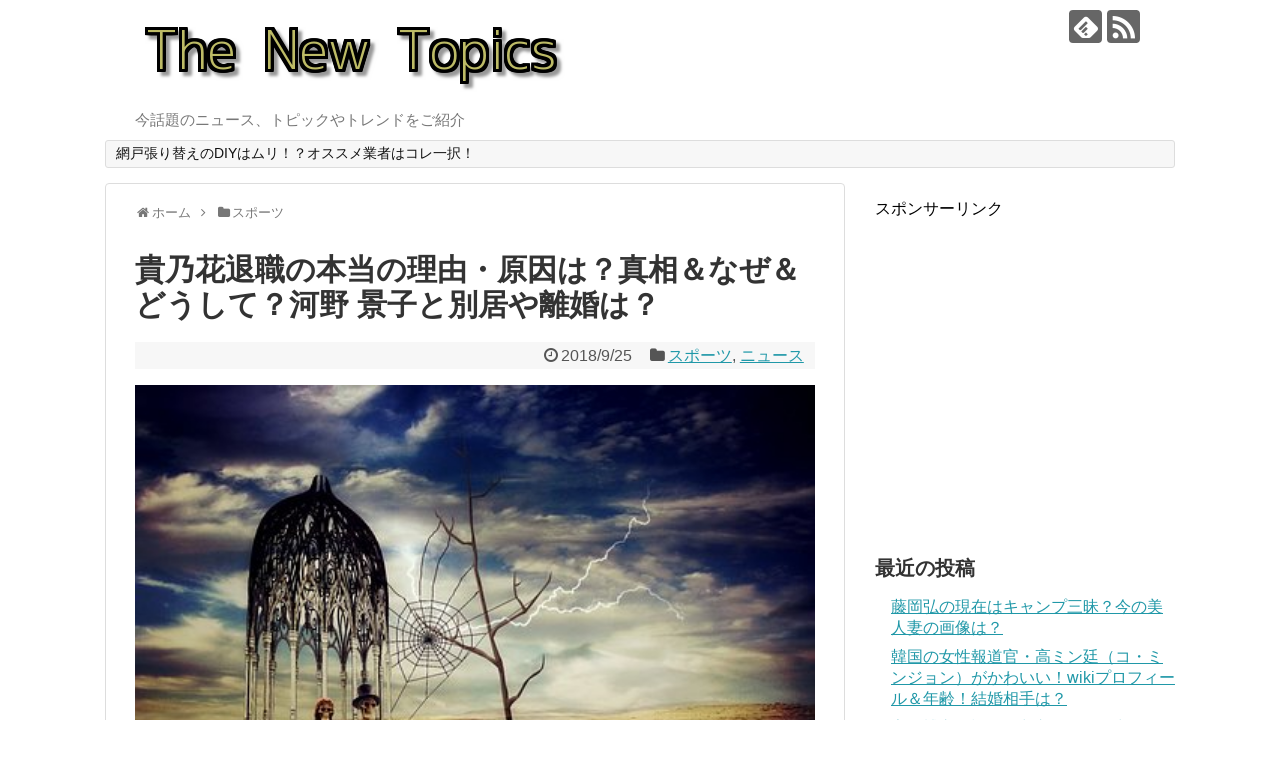

--- FILE ---
content_type: text/html; charset=UTF-8
request_url: https://new-topics.xyz/2018/09/25/takanohana-kouno/
body_size: 19006
content:
<!DOCTYPE html>
<html lang="ja"
	prefix="og: https://ogp.me/ns#" >
<head>
<meta name="google-site-verification" content="content="1_jpYm1R0zlaAudb9W5ithD0pAqU6DhubXpHpA9Hl60" />
<meta charset="UTF-8">
  <meta name="viewport" content="width=1280, maximum-scale=1, user-scalable=yes">
<link rel="alternate" type="application/rss+xml" title="The New Topics RSS Feed" href="https://new-topics.xyz/feed/" />
<link rel="pingback" href="https://new-topics.xyz/xmlrpc.php" />
<meta name="description" content="衝撃が走ったのが、今回の事案・・・。貴乃花親方が相撲協会を退職！！のニュース。貴乃花退職の本当の理由・原因は？なぜ＆どうして？なのか、河野 景子さんと別居や離婚などがあるかを取り上げます。▼関連記事▼貴乃花退職の本当の理由・原因は？なぜ＆ど" />
<meta name="keywords" content="スポーツ,ニュース" />
<!-- OGP -->
<meta property="og:type" content="article">
<meta property="og:description" content="衝撃が走ったのが、今回の事案・・・。貴乃花親方が相撲協会を退職！！のニュース。貴乃花退職の本当の理由・原因は？なぜ＆どうして？なのか、河野 景子さんと別居や離婚などがあるかを取り上げます。▼関連記事▼貴乃花退職の本当の理由・原因は？なぜ＆ど">
<meta property="og:title" content="貴乃花退職の本当の理由・原因は？真相＆なぜ＆どうして？河野 景子と別居や離婚は？">
<meta property="og:url" content="https://new-topics.xyz/2018/09/25/takanohana-kouno/">
<meta property="og:image" content="https://new-topics.xyz/wp-content/uploads/2018/09/bride-and-groom-2698249__340.jpg">
<meta property="og:site_name" content="The New Topics">
<meta property="og:locale" content="ja_JP">
<!-- /OGP -->
<!-- Twitter Card -->
<meta name="twitter:card" content="summary">
<meta name="twitter:description" content="衝撃が走ったのが、今回の事案・・・。貴乃花親方が相撲協会を退職！！のニュース。貴乃花退職の本当の理由・原因は？なぜ＆どうして？なのか、河野 景子さんと別居や離婚などがあるかを取り上げます。▼関連記事▼貴乃花退職の本当の理由・原因は？なぜ＆ど">
<meta name="twitter:title" content="貴乃花退職の本当の理由・原因は？真相＆なぜ＆どうして？河野 景子と別居や離婚は？">
<meta name="twitter:url" content="https://new-topics.xyz/2018/09/25/takanohana-kouno/">
<meta name="twitter:image" content="https://new-topics.xyz/wp-content/uploads/2018/09/bride-and-groom-2698249__340.jpg">
<meta name="twitter:domain" content="new-topics.xyz">
<!-- /Twitter Card -->


<style type="text/css">
<!--
a:hover {
position: relative;
top: 2px;
left: 2px;
text-decoration: none;
} 
-->
</style><title>貴乃花退職の本当の理由・原因は？真相＆なぜ＆どうして？河野 景子と別居や離婚は？ | The New Topics</title>

		<!-- All in One SEO 4.1.3.4 -->
		<link rel="canonical" href="https://new-topics.xyz/2018/09/25/takanohana-kouno/" />
		<meta property="og:site_name" content="The New Topics | 今話題のニュース、トピックやトレンドをご紹介" />
		<meta property="og:type" content="article" />
		<meta property="og:title" content="貴乃花退職の本当の理由・原因は？真相＆なぜ＆どうして？河野 景子と別居や離婚は？ | The New Topics" />
		<meta property="og:url" content="https://new-topics.xyz/2018/09/25/takanohana-kouno/" />
		<meta property="article:published_time" content="2018-09-25T05:40:33Z" />
		<meta property="article:modified_time" content="2018-09-25T07:54:06Z" />
		<meta name="twitter:card" content="summary" />
		<meta name="twitter:domain" content="new-topics.xyz" />
		<meta name="twitter:title" content="貴乃花退職の本当の理由・原因は？真相＆なぜ＆どうして？河野 景子と別居や離婚は？ | The New Topics" />
		<meta name="google" content="nositelinkssearchbox" />
		<script type="application/ld+json" class="aioseo-schema">
			{"@context":"https:\/\/schema.org","@graph":[{"@type":"WebSite","@id":"https:\/\/new-topics.xyz\/#website","url":"https:\/\/new-topics.xyz\/","name":"The New Topics","description":"\u4eca\u8a71\u984c\u306e\u30cb\u30e5\u30fc\u30b9\u3001\u30c8\u30d4\u30c3\u30af\u3084\u30c8\u30ec\u30f3\u30c9\u3092\u3054\u7d39\u4ecb","publisher":{"@id":"https:\/\/new-topics.xyz\/#organization"}},{"@type":"Organization","@id":"https:\/\/new-topics.xyz\/#organization","name":"The New Topics","url":"https:\/\/new-topics.xyz\/"},{"@type":"BreadcrumbList","@id":"https:\/\/new-topics.xyz\/2018\/09\/25\/takanohana-kouno\/#breadcrumblist","itemListElement":[{"@type":"ListItem","@id":"https:\/\/new-topics.xyz\/#listItem","position":"1","item":{"@type":"WebPage","@id":"https:\/\/new-topics.xyz\/","name":"\u30db\u30fc\u30e0","description":"\u4eca\u8a71\u984c\u306e\u30cb\u30e5\u30fc\u30b9\u3001\u30c8\u30d4\u30c3\u30af\u3084\u30c8\u30ec\u30f3\u30c9\u3092\u3054\u7d39\u4ecb","url":"https:\/\/new-topics.xyz\/"},"nextItem":"https:\/\/new-topics.xyz\/2018\/#listItem"},{"@type":"ListItem","@id":"https:\/\/new-topics.xyz\/2018\/#listItem","position":"2","item":{"@type":"WebPage","@id":"https:\/\/new-topics.xyz\/2018\/","name":"2018","url":"https:\/\/new-topics.xyz\/2018\/"},"nextItem":"https:\/\/new-topics.xyz\/2018\/09\/#listItem","previousItem":"https:\/\/new-topics.xyz\/#listItem"},{"@type":"ListItem","@id":"https:\/\/new-topics.xyz\/2018\/09\/#listItem","position":"3","item":{"@type":"WebPage","@id":"https:\/\/new-topics.xyz\/2018\/09\/","name":"September","url":"https:\/\/new-topics.xyz\/2018\/09\/"},"nextItem":"https:\/\/new-topics.xyz\/2018\/09\/25\/#listItem","previousItem":"https:\/\/new-topics.xyz\/2018\/#listItem"},{"@type":"ListItem","@id":"https:\/\/new-topics.xyz\/2018\/09\/25\/#listItem","position":"4","item":{"@type":"WebPage","@id":"https:\/\/new-topics.xyz\/2018\/09\/25\/","name":"25","url":"https:\/\/new-topics.xyz\/2018\/09\/25\/"},"nextItem":"https:\/\/new-topics.xyz\/2018\/09\/25\/takanohana-kouno\/#listItem","previousItem":"https:\/\/new-topics.xyz\/2018\/09\/#listItem"},{"@type":"ListItem","@id":"https:\/\/new-topics.xyz\/2018\/09\/25\/takanohana-kouno\/#listItem","position":"5","item":{"@type":"WebPage","@id":"https:\/\/new-topics.xyz\/2018\/09\/25\/takanohana-kouno\/","name":"\u8cb4\u4e43\u82b1\u9000\u8077\u306e\u672c\u5f53\u306e\u7406\u7531\u30fb\u539f\u56e0\u306f\uff1f\u771f\u76f8\uff06\u306a\u305c\uff06\u3069\u3046\u3057\u3066\uff1f\u6cb3\u91ce \u666f\u5b50\u3068\u5225\u5c45\u3084\u96e2\u5a5a\u306f\uff1f","url":"https:\/\/new-topics.xyz\/2018\/09\/25\/takanohana-kouno\/"},"previousItem":"https:\/\/new-topics.xyz\/2018\/09\/25\/#listItem"}]},{"@type":"Person","@id":"https:\/\/new-topics.xyz\/author\/dany777\/#author","url":"https:\/\/new-topics.xyz\/author\/dany777\/","name":"dany777","image":{"@type":"ImageObject","@id":"https:\/\/new-topics.xyz\/2018\/09\/25\/takanohana-kouno\/#authorImage","url":"https:\/\/secure.gravatar.com\/avatar\/d6a71181d2729bf081aeb13980336d2a?s=96&d=mm&r=g","width":"96","height":"96","caption":"dany777"}},{"@type":"WebPage","@id":"https:\/\/new-topics.xyz\/2018\/09\/25\/takanohana-kouno\/#webpage","url":"https:\/\/new-topics.xyz\/2018\/09\/25\/takanohana-kouno\/","name":"\u8cb4\u4e43\u82b1\u9000\u8077\u306e\u672c\u5f53\u306e\u7406\u7531\u30fb\u539f\u56e0\u306f\uff1f\u771f\u76f8\uff06\u306a\u305c\uff06\u3069\u3046\u3057\u3066\uff1f\u6cb3\u91ce \u666f\u5b50\u3068\u5225\u5c45\u3084\u96e2\u5a5a\u306f\uff1f | The New Topics","inLanguage":"ja","isPartOf":{"@id":"https:\/\/new-topics.xyz\/#website"},"breadcrumb":{"@id":"https:\/\/new-topics.xyz\/2018\/09\/25\/takanohana-kouno\/#breadcrumblist"},"author":"https:\/\/new-topics.xyz\/author\/dany777\/#author","creator":"https:\/\/new-topics.xyz\/author\/dany777\/#author","image":{"@type":"ImageObject","@id":"https:\/\/new-topics.xyz\/#mainImage","url":"https:\/\/new-topics.xyz\/wp-content\/uploads\/2018\/09\/bride-and-groom-2698249__340.jpg","width":"453","height":"340"},"primaryImageOfPage":{"@id":"https:\/\/new-topics.xyz\/2018\/09\/25\/takanohana-kouno\/#mainImage"},"datePublished":"2018-09-25T05:40:33+00:00","dateModified":"2018-09-25T07:54:06+00:00"},{"@type":"Article","@id":"https:\/\/new-topics.xyz\/2018\/09\/25\/takanohana-kouno\/#article","name":"\u8cb4\u4e43\u82b1\u9000\u8077\u306e\u672c\u5f53\u306e\u7406\u7531\u30fb\u539f\u56e0\u306f\uff1f\u771f\u76f8\uff06\u306a\u305c\uff06\u3069\u3046\u3057\u3066\uff1f\u6cb3\u91ce \u666f\u5b50\u3068\u5225\u5c45\u3084\u96e2\u5a5a\u306f\uff1f | The New Topics","headline":"\u8cb4\u4e43\u82b1\u9000\u8077\u306e\u672c\u5f53\u306e\u7406\u7531\u30fb\u539f\u56e0\u306f\uff1f\u771f\u76f8\uff06\u306a\u305c\uff06\u3069\u3046\u3057\u3066\uff1f\u6cb3\u91ce \u666f\u5b50\u3068\u5225\u5c45\u3084\u96e2\u5a5a\u306f\uff1f","author":{"@id":"https:\/\/new-topics.xyz\/author\/dany777\/#author"},"publisher":{"@id":"https:\/\/new-topics.xyz\/#organization"},"datePublished":"2018-09-25T05:40:33+00:00","dateModified":"2018-09-25T07:54:06+00:00","articleSection":"\u30b9\u30dd\u30fc\u30c4, \u30cb\u30e5\u30fc\u30b9","mainEntityOfPage":{"@id":"https:\/\/new-topics.xyz\/2018\/09\/25\/takanohana-kouno\/#webpage"},"isPartOf":{"@id":"https:\/\/new-topics.xyz\/2018\/09\/25\/takanohana-kouno\/#webpage"},"image":{"@type":"ImageObject","@id":"https:\/\/new-topics.xyz\/#articleImage","url":"https:\/\/new-topics.xyz\/wp-content\/uploads\/2018\/09\/bride-and-groom-2698249__340.jpg","width":"453","height":"340"}}]}
		</script>
		<script type="text/javascript" >
			window.ga=window.ga||function(){(ga.q=ga.q||[]).push(arguments)};ga.l=+new Date;
			ga('create', "UA-51158222-8", 'auto');
			ga('send', 'pageview');
		</script>
		<script async src="https://www.google-analytics.com/analytics.js"></script>
		<!-- All in One SEO -->

<link rel='dns-prefetch' href='//s.w.org' />
<link rel="alternate" type="application/rss+xml" title="The New Topics &raquo; フィード" href="https://new-topics.xyz/feed/" />
<link rel="alternate" type="application/rss+xml" title="The New Topics &raquo; コメントフィード" href="https://new-topics.xyz/comments/feed/" />
<link rel="alternate" type="application/rss+xml" title="The New Topics &raquo; 貴乃花退職の本当の理由・原因は？真相＆なぜ＆どうして？河野 景子と別居や離婚は？ のコメントのフィード" href="https://new-topics.xyz/2018/09/25/takanohana-kouno/feed/" />
		<script type="text/javascript">
			window._wpemojiSettings = {"baseUrl":"https:\/\/s.w.org\/images\/core\/emoji\/12.0.0-1\/72x72\/","ext":".png","svgUrl":"https:\/\/s.w.org\/images\/core\/emoji\/12.0.0-1\/svg\/","svgExt":".svg","source":{"concatemoji":"https:\/\/new-topics.xyz\/wp-includes\/js\/wp-emoji-release.min.js?ver=5.2.21"}};
			!function(e,a,t){var n,r,o,i=a.createElement("canvas"),p=i.getContext&&i.getContext("2d");function s(e,t){var a=String.fromCharCode;p.clearRect(0,0,i.width,i.height),p.fillText(a.apply(this,e),0,0);e=i.toDataURL();return p.clearRect(0,0,i.width,i.height),p.fillText(a.apply(this,t),0,0),e===i.toDataURL()}function c(e){var t=a.createElement("script");t.src=e,t.defer=t.type="text/javascript",a.getElementsByTagName("head")[0].appendChild(t)}for(o=Array("flag","emoji"),t.supports={everything:!0,everythingExceptFlag:!0},r=0;r<o.length;r++)t.supports[o[r]]=function(e){if(!p||!p.fillText)return!1;switch(p.textBaseline="top",p.font="600 32px Arial",e){case"flag":return s([55356,56826,55356,56819],[55356,56826,8203,55356,56819])?!1:!s([55356,57332,56128,56423,56128,56418,56128,56421,56128,56430,56128,56423,56128,56447],[55356,57332,8203,56128,56423,8203,56128,56418,8203,56128,56421,8203,56128,56430,8203,56128,56423,8203,56128,56447]);case"emoji":return!s([55357,56424,55356,57342,8205,55358,56605,8205,55357,56424,55356,57340],[55357,56424,55356,57342,8203,55358,56605,8203,55357,56424,55356,57340])}return!1}(o[r]),t.supports.everything=t.supports.everything&&t.supports[o[r]],"flag"!==o[r]&&(t.supports.everythingExceptFlag=t.supports.everythingExceptFlag&&t.supports[o[r]]);t.supports.everythingExceptFlag=t.supports.everythingExceptFlag&&!t.supports.flag,t.DOMReady=!1,t.readyCallback=function(){t.DOMReady=!0},t.supports.everything||(n=function(){t.readyCallback()},a.addEventListener?(a.addEventListener("DOMContentLoaded",n,!1),e.addEventListener("load",n,!1)):(e.attachEvent("onload",n),a.attachEvent("onreadystatechange",function(){"complete"===a.readyState&&t.readyCallback()})),(n=t.source||{}).concatemoji?c(n.concatemoji):n.wpemoji&&n.twemoji&&(c(n.twemoji),c(n.wpemoji)))}(window,document,window._wpemojiSettings);
		</script>
		<!-- new-topics.xyz is managing ads with Advanced Ads --><script id="topic-ready">
			window.advanced_ads_ready=function(e,a){a=a||"complete";var d=function(e){return"interactive"===a?"loading"!==e:"complete"===e};d(document.readyState)?e():document.addEventListener("readystatechange",(function(a){d(a.target.readyState)&&e()}),{once:"interactive"===a})},window.advanced_ads_ready_queue=window.advanced_ads_ready_queue||[];		</script>
		<style type="text/css">
img.wp-smiley,
img.emoji {
	display: inline !important;
	border: none !important;
	box-shadow: none !important;
	height: 1em !important;
	width: 1em !important;
	margin: 0 .07em !important;
	vertical-align: -0.1em !important;
	background: none !important;
	padding: 0 !important;
}
</style>
	<link rel='stylesheet' id='simplicity-style-css'  href='https://new-topics.xyz/wp-content/themes/simplicity2/style.css?ver=5.2.21&#038;fver=20200124091617' type='text/css' media='all' />
<link rel='stylesheet' id='responsive-style-css'  href='https://new-topics.xyz/wp-content/themes/simplicity2/css/responsive-pc.css?ver=5.2.21&#038;fver=20200124091617' type='text/css' media='all' />
<link rel='stylesheet' id='font-awesome-style-css'  href='https://new-topics.xyz/wp-content/themes/simplicity2/webfonts/css/font-awesome.min.css?ver=5.2.21&#038;fver=20200124091617' type='text/css' media='all' />
<link rel='stylesheet' id='icomoon-style-css'  href='https://new-topics.xyz/wp-content/themes/simplicity2/webfonts/icomoon/style.css?ver=5.2.21&#038;fver=20200124091617' type='text/css' media='all' />
<link rel='stylesheet' id='extension-style-css'  href='https://new-topics.xyz/wp-content/themes/simplicity2/css/extension.css?ver=5.2.21&#038;fver=20200124091617' type='text/css' media='all' />
<style id='extension-style-inline-css' type='text/css'>
.ad-space{text-align:center} .entry-thumb img,.related-entry-thumb img,.widget_new_entries ul li img,.widget_new_popular ul li img,.widget_popular_ranking ul li img,#prev-next img,.widget_new_entries .new-entrys-large .new-entry img{border-radius:10px}@media screen and (max-width:639px){.article br{display:block}}
</style>
<link rel='stylesheet' id='child-style-css'  href='https://new-topics.xyz/wp-content/themes/simplicity2-child/style.css?ver=5.2.21&#038;fver=20171030070744' type='text/css' media='all' />
<link rel='stylesheet' id='print-style-css'  href='https://new-topics.xyz/wp-content/themes/simplicity2/css/print.css?ver=5.2.21&#038;fver=20200124091617' type='text/css' media='print' />
<link rel='stylesheet' id='sns-twitter-type-style-css'  href='https://new-topics.xyz/wp-content/themes/simplicity2/css/sns-twitter-type.css?ver=5.2.21&#038;fver=20200124091617' type='text/css' media='all' />
<link rel='stylesheet' id='wp-block-library-css'  href='https://new-topics.xyz/wp-includes/css/dist/block-library/style.min.css?ver=5.2.21' type='text/css' media='all' />
<link rel='stylesheet' id='sccss_style-css'  href='https://new-topics.xyz/?sccss=1&#038;ver=5.2.21' type='text/css' media='all' />
<script type='text/javascript' src='https://new-topics.xyz/wp-includes/js/jquery/jquery.js?ver=1.12.4-wp'></script>
<script type='text/javascript' src='https://new-topics.xyz/wp-includes/js/jquery/jquery-migrate.min.js?ver=1.4.1'></script>
<link rel='shortlink' href='https://new-topics.xyz/?p=12250' />
<link rel="alternate" type="application/json+oembed" href="https://new-topics.xyz/wp-json/oembed/1.0/embed?url=https%3A%2F%2Fnew-topics.xyz%2F2018%2F09%2F25%2Ftakanohana-kouno%2F" />
<link rel="alternate" type="text/xml+oembed" href="https://new-topics.xyz/wp-json/oembed/1.0/embed?url=https%3A%2F%2Fnew-topics.xyz%2F2018%2F09%2F25%2Ftakanohana-kouno%2F&#038;format=xml" />
<script type="text/javascript">
<!--
/******************************************************************************
***   COPY PROTECTED BY http://chetangole.com/blog/wp-copyprotect/   version 3.1.0 ****
******************************************************************************/
function clickIE4(){
if (event.button==2){
return false;
}
}
function clickNS4(e){
if (document.layers||document.getElementById&&!document.all){
if (e.which==2||e.which==3){
return false;
}
}
}

if (document.layers){
document.captureEvents(Event.MOUSEDOWN);
document.onmousedown=clickNS4;
}
else if (document.all&&!document.getElementById){
document.onmousedown=clickIE4;
}

document.oncontextmenu=new Function("return false")
// --> 
</script>

<script type="text/javascript">
/******************************************************************************
***   COPY PROTECTED BY http://chetangole.com/blog/wp-copyprotect/   version 3.1.0 ****
******************************************************************************/
function disableSelection(target){
if (typeof target.onselectstart!="undefined") //For IE 
	target.onselectstart=function(){return false}
else if (typeof target.style.MozUserSelect!="undefined") //For Firefox
	target.style.MozUserSelect="none"
else //All other route (For Opera)
	target.onmousedown=function(){return false}
target.style.cursor = "default"
}
</script>
<style type="text/css">.broken_link, a.broken_link {
	text-decoration: line-through;
}</style>		<style type="text/css" id="wp-custom-css">
			h2#danraku2{
background-color: #499eda;
   color: #fff;
   padding: 15px 30px;
   font-size: 23px;
   letter-spacing: 0.05rem;
   border-left: none;
 
}
 
h3#danraku3{
border-bottom: 5px solid #499eda;
 padding: 10px 0;
 
}
 
h4#danraku4{
border-bottom: 5px solid #499eda;
 padding: 10px 0;
 
}		</style>
		</head>
  <body class="post-template-default single single-post postid-12250 single-format-standard categoryid-85 categoryid-115 aa-prefix-topic-" itemscope itemtype="https://schema.org/WebPage">
    <div id="container">

      <!-- header -->
      <header itemscope itemtype="https://schema.org/WPHeader">
        <div id="header" class="clearfix">
          <div id="header-in">

                        <div id="h-top">
              <!-- モバイルメニュー表示用のボタン -->
<div id="mobile-menu">
  <a id="mobile-menu-toggle" href="#"><span class="fa fa-bars fa-2x"></span></a>
</div>

              <div class="alignleft top-title-catchphrase">
                <!-- サイトのタイトル -->
<p id="site-title" itemscope itemtype="https://schema.org/Organization">
  <a href="https://new-topics.xyz/"><img src="https://new-topics.xyz/wp-content/uploads/2018/09/new-topics.png" alt="The New Topics" class="site-title-img" /></a></p>
<!-- サイトの概要 -->
<p id="site-description">
  今話題のニュース、トピックやトレンドをご紹介</p>
              </div>

              <div class="alignright top-sns-follows">
                                <!-- SNSページ -->
<div class="sns-pages">
<p class="sns-follow-msg">フォローする</p>
<ul class="snsp">
<li class="feedly-page"><a href="//feedly.com/i/subscription/feed/https://new-topics.xyz/feed/" target="blank" title="feedlyで更新情報を購読" rel="nofollow"><span class="icon-feedly-logo"></span></a></li><li class="rss-page"><a href="https://new-topics.xyz/feed/" target="_blank" title="RSSで更新情報をフォロー" rel="nofollow"><span class="icon-rss-logo"></span></a></li>  </ul>
</div>
                              </div>

            </div><!-- /#h-top -->
          </div><!-- /#header-in -->
        </div><!-- /#header -->
      </header>

      <!-- Navigation -->
<nav itemscope itemtype="https://schema.org/SiteNavigationElement">
  <div id="navi">
      	<div id="navi-in">
      <div class="menu"><ul>
<li class="page_item page-item-12832"><a href="https://new-topics.xyz/amido-matome/">網戸張り替えのDIYはムリ！？オススメ業者はコレ一択！</a></li>
</ul></div>
    </div><!-- /#navi-in -->
  </div><!-- /#navi -->
</nav>
<!-- /Navigation -->
      <!-- 本体部分 -->
      <div id="body">
        <div id="body-in" class="cf">

          
          <!-- main -->
          <main itemscope itemprop="mainContentOfPage">
            <div id="main" itemscope itemtype="https://schema.org/Blog">
  
  <div id="breadcrumb" class="breadcrumb breadcrumb-categor" itemscope itemtype="https://schema.org/BreadcrumbList"><div class="breadcrumb-home" itemscope itemtype="https://schema.org/ListItem" itemprop="itemListElement"><span class="fa fa-home fa-fw" aria-hidden="true"></span><a href="https://new-topics.xyz" itemprop="item"><span itemprop="name">ホーム</span></a><meta itemprop="position" content="1" /><span class="sp"><span class="fa fa-angle-right" aria-hidden="true"></span></span></div><div class="breadcrumb-item" itemscope itemtype="https://schema.org/ListItem" itemprop="itemListElement"><span class="fa fa-folder fa-fw" aria-hidden="true"></span><a href="https://new-topics.xyz/category/%e3%82%b9%e3%83%9d%e3%83%bc%e3%83%84/" itemprop="item"><span itemprop="name">スポーツ</span></a><meta itemprop="position" content="2" /></div></div><!-- /#breadcrumb -->  <div id="post-12250" class="post-12250 post type-post status-publish format-standard has-post-thumbnail hentry category-85 category-115">
  <article class="article">
  
  
  <header>
    <h1 class="entry-title">貴乃花退職の本当の理由・原因は？真相＆なぜ＆どうして？河野 景子と別居や離婚は？</h1>


    
    <p class="post-meta">
            <span class="post-date"><span class="fa fa-clock-o fa-fw"></span><time class="entry-date date published updated" datetime="2018-09-25T14:40:33+09:00">2018/9/25</time></span>
    
      <span class="category"><span class="fa fa-folder fa-fw"></span><a href="https://new-topics.xyz/category/%e3%82%b9%e3%83%9d%e3%83%bc%e3%83%84/" rel="category tag">スポーツ</a><span class="category-separator">, </span><a href="https://new-topics.xyz/category/%e3%83%8b%e3%83%a5%e3%83%bc%e3%82%b9/" rel="category tag">ニュース</a></span>

      
      
      
      
      
    </p>

    
    
    
      </header>

  
  <div id="the-content" class="entry-content">
  <p><img class="alignnone wp-image-12259" src="https://new-topics.xyz/wp-content/uploads/2018/09/bride-and-groom-2698249__340-300x225.jpg" alt="" width="705" height="529" srcset="https://new-topics.xyz/wp-content/uploads/2018/09/bride-and-groom-2698249__340-300x225.jpg 300w, https://new-topics.xyz/wp-content/uploads/2018/09/bride-and-groom-2698249__340-320x240.jpg 320w, https://new-topics.xyz/wp-content/uploads/2018/09/bride-and-groom-2698249__340.jpg 453w" sizes="(max-width: 705px) 100vw, 705px" /></p>
<p>衝撃が走ったのが、今回の事案・・・。貴乃花親方が相撲協会を退職！！のニュース。貴乃花退職の本当の理由・原因は？なぜ＆どうして？なのか、河野 景子さんと別居や離婚などがあるかを取り上げます。</p>
<p><strong>▼関連記事▼</strong></p>
<div class="blog-card internal-blog-card blog-card-thumbnail-left cf"><div class="blog-card-thumbnail"><a href="https://new-topics.xyz/2018/09/25/takanohana/" class="blog-card-thumbnail-link"><img width="100" height="100" src="https://new-topics.xyz/wp-content/uploads/2018/09/sumoringer-3199590__340-100x100.jpg" class="blog-card-thumb-image wp-post-image" alt="" srcset="https://new-topics.xyz/wp-content/uploads/2018/09/sumoringer-3199590__340-100x100.jpg 100w, https://new-topics.xyz/wp-content/uploads/2018/09/sumoringer-3199590__340-150x150.jpg 150w" sizes="(max-width: 100px) 100vw, 100px" /></a></div><div class="blog-card-content"><div class="blog-card-title"><a href="https://new-topics.xyz/2018/09/25/takanohana/" class="blog-card-title-link">貴乃花親方退職(引退)後は芸能界or新団体設立？今後収入(年収)はどうなる(いくら)？</a></div><div class="blog-card-excerpt">

色々と話題が止まらない大相撲の貴乃花親方が自身のブログの中での“意味深発言”が話題を呼んでいます。その中で、読み手によっては感じてし...</div></div><div class="blog-card-footer"><div class="blog-card-site">new-topics.xyz</div><div class="blog-card-hatebu"><a href="//b.hatena.ne.jp/entry/https://new-topics.xyz/2018/09/25/takanohana/" rel="nofollow"><img src="//b.hatena.ne.jp/entry/image/https://new-topics.xyz/2018/09/25/takanohana/" alt="" /></a></div><div class="blog-card-date">2018-09-25 08:28</div></div></div>
<div class="blog-card internal-blog-card blog-card-thumbnail-left cf"><div class="blog-card-thumbnail"><a href="https://new-topics.xyz/2018/09/25/taka-kisya/" class="blog-card-thumbnail-link"><img width="100" height="100" src="https://new-topics.xyz/wp-content/uploads/2018/09/press-conference-1166343__340-100x100.jpg" class="blog-card-thumb-image wp-post-image" alt="" srcset="https://new-topics.xyz/wp-content/uploads/2018/09/press-conference-1166343__340-100x100.jpg 100w, https://new-topics.xyz/wp-content/uploads/2018/09/press-conference-1166343__340-150x150.jpg 150w" sizes="(max-width: 100px) 100vw, 100px" /></a></div><div class="blog-card-content"><div class="blog-card-title"><a href="https://new-topics.xyz/2018/09/25/taka-kisya/" class="blog-card-title-link">貴乃花親方の記者会見内容＆予想は？退職の理由や今後は？</a></div><div class="blog-card-excerpt">貴乃花親方が記者会見をすることを受け、ネットでも騒がしくなっています。その内容・退職の理由や今後は？

▼関連記事▼




...</div></div><div class="blog-card-footer"><div class="blog-card-site">new-topics.xyz</div><div class="blog-card-hatebu"><a href="//b.hatena.ne.jp/entry/https://new-topics.xyz/2018/09/25/taka-kisya/" rel="nofollow"><img src="//b.hatena.ne.jp/entry/image/https://new-topics.xyz/2018/09/25/taka-kisya/" alt="" /></a></div><div class="blog-card-date">2018-09-25 16:52</div></div></div>
<div id="pc_ad-2" class="widget-in-article widget_pc_ad">      <div class="ad-space ad-widget">
        <div class="ad-label">スポンサーリンク</div>
        <div class="ad-responsive ad-pc adsense-336"><script async src="//pagead2.googlesyndication.com/pagead/js/adsbygoogle.js"></script>
<!-- test -->
<ins class="adsbygoogle"
     style="display:inline-block;width:336px;height:280px"
     data-ad-client="ca-pub-1101393843752280"
     data-ad-slot="4253124027"></ins>
<script>
(adsbygoogle = window.adsbygoogle || []).push({});
</script></div>
      </div>
      </div>          <!-- 広告 -->
                  <h2 id="danraku2">貴乃花退職の本当の理由・原因は？なぜ＆どうして？</h2>
<p>貴乃花親方の退職の本当の理由・原因は？なぜ＆どうして？なのかですが、これは個人的な意見になりますが、本質は、”角界の体質にうんざり”＝角界への嫌悪感ということではないでしょうかね。</p>
<p>&ensp;</p>
<p>おそらくですが、貴乃花親方の真のヒーローは、お父さんである、故・藤島氏（元大関・貴ノ花）であり、その父親にあこがれて角界に入った経緯からして、そうだと思いますね。</p>
<p>&ensp;</p>
<p>事実、貴乃花親方は子ども時代にこのように述べています。</p>
<p>&ensp;</p>
<blockquote><p>「自分が将来、相撲の世界に入って、父が果たせなかった夢を実現させるんだ」</p></blockquote>
<p>&ensp;</p>
<p>貴乃花親方にとって、父親の果たせなかった横綱になるという目標を果たした時点で、ある意味角界に未練がなくなっていた部分もあるんじゃないかと思います。</p>
<p>&ensp;</p>
<p>たとえば、角界で政治的に権力を強めて頂点に立つとか、そういう独特の資質を磨くよりは、強い力士になることを考えて相撲道に取り組んでいたと思うので、相撲協会を退職ということになっても、案外何とも思っていない気がしますね。</p>
<p>&ensp;</p>
<p>あと、貴乃花親方は一人の人間としてキャラが立っているので、このまま相撲協会にとどまっても本人にとって幸せではないし面白くないと思いますけどね。やはり50歳という年齢が見えてきたことも、影響しているかもしれないですね。</p>
<p>&ensp;</p>
<p>これが10年若ければまた違うかもしれませんが・・・。</p>
<div class="topic-%e3%82%b3%e3%83%b3%e3%83%86%e3%83%b3%e3%83%84" style="margin-left: auto; margin-right: auto; text-align: center; " id="topic-787010018"><script async src="//pagead2.googlesyndication.com/pagead/js/adsbygoogle.js"></script>
<ins class="adsbygoogle"
     style="display:block; text-align:center;"
     data-ad-layout="in-article"
     data-ad-format="fluid"
     data-ad-client="ca-pub-1101393843752280"
     data-ad-slot="9024963035"></ins>
<script>
     (adsbygoogle = window.adsbygoogle || []).push({});
</script></div><h2 id="danraku2">貴乃花親方退職で河野 景子とは別居や離婚は？</h2>
<p>よく、男性が職を失うとか・・・環境が変わると夫婦仲が悪くなったりして離婚や別居に走るケースもありますが、貴乃花親方退職で河野 景子夫人とそれをきっかけにして別居や離婚はないと思いますね。</p>
<p>&ensp;</p>
<blockquote class="twitter-tweet" data-lang="ja">
<p dir="ltr" lang="ja">1989年（平成元年）にフジTVが放映した新人女子アナの紹介スポット。河野景子さんかな？ <a href="https://t.co/1oBoZX3YPY">pic.twitter.com/1oBoZX3YPY</a></p>
<p>— 非線形なつぶやき (@shihei0371) <a href="https://twitter.com/shihei0371/status/1042408909145686017?ref_src=twsrc%5Etfw">2018年9月19日</a></p></blockquote>
<p><script async src="https://platform.twitter.com/widgets.js" charset="utf-8"></script></p>
<p>この夫婦の場合、河野 景子夫人がかなり年上ということもあり、貴乃花親方をうまく御している感も。</p>
<p>&ensp;</p>
<p>また、そもそも河野 景子夫人が部屋に他の相撲部屋のおかみさんのように住んでおらず、相撲とは一線を置いていたこともありますよね。ですので、相撲へのしがらみとかも強くなさそうですし、貴乃花親方退職で何か怒って別居なんてことは考えられないですね。</p>
<p>&ensp;</p>
<p>あと、この夫婦が乗り越えてきた問題やトラブルにはスゴイものが・・・。</p>
<p>&ensp;</p>
<p>・　結婚前の貴乃花と宮沢えりさんとのゴタゴタでのマスコミからの大バッシング</p>
<p>・　貴乃花洗脳騒動</p>
<p>・　現役時代の貴乃花の膝のケガなど</p>
<p>・　自称・靴職人の長男・花田優一さんのアレコレ（週刊誌報道など）。</p>
<p>・　今回の騒動（部屋の弟子が暴行被害者に⇒　いつの間にか夫が理事降格から退職まで）</p>
<p>&ensp;</p>
<p>&ensp;</p>
<p>おそらく、そんな貴乃花親方とこれまで結婚生活を送るなんて、半端な精神ではできないと思います。</p>
<p>&ensp;</p>
<p>ですので、河野景子夫人にとっては、今回の退職も、”角界から足を洗えるチャンス到来”ということで、意外と喜んでいるような気もします。</p>
<p>&ensp;</p>
<p>むしろ、いやらしい話、今後はソロであるいは夫婦一緒にTVとか出演したりする方が稼げますし、経済的にも楽になるでしょうし、何よりも精神的に気が楽でしょう。。。</p>
<p>&ensp;</p>
<div class="topic-%ef%bd%882%e3%80%80%e3%83%86%e3%82%b9%e3%83%88" style="margin-left: auto; margin-right: auto; text-align: center; " id="topic-1382350498"><script async src="//pagead2.googlesyndication.com/pagead/js/adsbygoogle.js"></script>
<ins class="adsbygoogle"
     style="display:block; text-align:center;"
     data-ad-layout="in-article"
     data-ad-format="fluid"
     data-ad-client="ca-pub-1101393843752280"
     data-ad-slot="9024963035"></ins>
<script>
     (adsbygoogle = window.adsbygoogle || []).push({});
</script></div><h2 id="danraku2">まとめ</h2>
<p>貴乃花親方のあの雄姿を知っているだけに、その退職を悲しんでいるのは、一般のファンの方でしょうね。</p>
<p>&ensp;</p>
<p>実際に、恰好の良い大横綱でしたので、そんなに大きな功績を残した方が、退職というのは、残念でしたね。</p>
<p>&ensp;</p>
<p>ただ一つ言えるのは、相撲協会の改革の道が遠のきましたね。</p>
<p>&ensp;</p>
<p><strong>▼関連記事▼</strong></p>
<div class="blog-card internal-blog-card blog-card-thumbnail-left cf"><div class="blog-card-thumbnail"><a href="https://new-topics.xyz/2018/09/25/takanohana/" class="blog-card-thumbnail-link"><img width="100" height="100" src="https://new-topics.xyz/wp-content/uploads/2018/09/sumoringer-3199590__340-100x100.jpg" class="blog-card-thumb-image wp-post-image" alt="" srcset="https://new-topics.xyz/wp-content/uploads/2018/09/sumoringer-3199590__340-100x100.jpg 100w, https://new-topics.xyz/wp-content/uploads/2018/09/sumoringer-3199590__340-150x150.jpg 150w" sizes="(max-width: 100px) 100vw, 100px" /></a></div><div class="blog-card-content"><div class="blog-card-title"><a href="https://new-topics.xyz/2018/09/25/takanohana/" class="blog-card-title-link">貴乃花親方退職(引退)後は芸能界or新団体設立？今後収入(年収)はどうなる(いくら)？</a></div><div class="blog-card-excerpt">

色々と話題が止まらない大相撲の貴乃花親方が自身のブログの中での“意味深発言”が話題を呼んでいます。その中で、読み手によっては感じてし...</div></div><div class="blog-card-footer"><div class="blog-card-site">new-topics.xyz</div><div class="blog-card-hatebu"><a href="//b.hatena.ne.jp/entry/https://new-topics.xyz/2018/09/25/takanohana/" rel="nofollow"><img src="//b.hatena.ne.jp/entry/image/https://new-topics.xyz/2018/09/25/takanohana/" alt="" /></a></div><div class="blog-card-date">2018-09-25 08:28</div></div></div>
<div class="blog-card internal-blog-card blog-card-thumbnail-left cf"><div class="blog-card-thumbnail"><a href="https://new-topics.xyz/2018/09/25/taka-kisya/" class="blog-card-thumbnail-link"><img width="100" height="100" src="https://new-topics.xyz/wp-content/uploads/2018/09/press-conference-1166343__340-100x100.jpg" class="blog-card-thumb-image wp-post-image" alt="" srcset="https://new-topics.xyz/wp-content/uploads/2018/09/press-conference-1166343__340-100x100.jpg 100w, https://new-topics.xyz/wp-content/uploads/2018/09/press-conference-1166343__340-150x150.jpg 150w" sizes="(max-width: 100px) 100vw, 100px" /></a></div><div class="blog-card-content"><div class="blog-card-title"><a href="https://new-topics.xyz/2018/09/25/taka-kisya/" class="blog-card-title-link">貴乃花親方の記者会見内容＆予想は？退職の理由や今後は？</a></div><div class="blog-card-excerpt">貴乃花親方が記者会見をすることを受け、ネットでも騒がしくなっています。その内容・退職の理由や今後は？

▼関連記事▼




...</div></div><div class="blog-card-footer"><div class="blog-card-site">new-topics.xyz</div><div class="blog-card-hatebu"><a href="//b.hatena.ne.jp/entry/https://new-topics.xyz/2018/09/25/taka-kisya/" rel="nofollow"><img src="//b.hatena.ne.jp/entry/image/https://new-topics.xyz/2018/09/25/taka-kisya/" alt="" /></a></div><div class="blog-card-date">2018-09-25 16:52</div></div></div>
<p>&ensp;</p>
<p><strong>♪気軽に読めるこんな記事もどうぞ♪　⇒　<a href="https://new-topics.xyz/2018/04/17/kawauchi/">川内優輝（埼玉県庁）ボストンマラソン優勝！賞金に税金はいくらかかるの？瀬古利彦の時代の税金は？</a></strong></p>
<p><strong><a href="https://new-topics.xyz/2018/01/02/kakuduke-check2018/">格付けチェック２０１８・YOSHIKIの飲んだ５０００円ワインとは？</a></strong></p>
<p><strong><a href="https://new-topics.xyz/2018/01/07/segodon-yassenbo/">西郷どん【鹿児島弁】・やっせんぼの意味と使い方とは</a></strong></p>
  </div>

  <footer>
    <!-- ページリンク -->
          <div id="text-3" class="widget-under-article widget_text">			<div class="textwidget"><p>Sponsored Links<script async src="//pagead2.googlesyndication.com/pagead/js/adsbygoogle.js"></script><ins class="adsbygoogle" style="display: block;" data-ad-format="autorelaxed" data-ad-client="ca-pub-1101393843752280" data-ad-slot="2180328750"></ins><script>(adsbygoogle = window.adsbygoogle || []).push({});</script></p>
</div>
		</div><div id="pc_double_ads-2" class="widget-under-article widget_pc_double_ads">      <div class="ad-article-bottom ad-space ad-widget">
        <div class="ad-label">スポンサーリンク</div>
        <div class="ad-left ad-pc adsense-336"><script async src="//pagead2.googlesyndication.com/pagead/js/adsbygoogle.js"></script>
<!-- test -->
<ins class="adsbygoogle"
     style="display:inline-block;width:336px;height:280px"
     data-ad-client="ca-pub-1101393843752280"
     data-ad-slot="4253124027"></ins>
<script>
(adsbygoogle = window.adsbygoogle || []).push({});
</script></div>
        <div class="ad-right ad-pc adsense-336"><script async src="//pagead2.googlesyndication.com/pagead/js/adsbygoogle.js"></script>
<!-- test -->
<ins class="adsbygoogle"
     style="display:inline-block;width:336px;height:280px"
     data-ad-client="ca-pub-1101393843752280"
     data-ad-slot="4253124027"></ins>
<script>
(adsbygoogle = window.adsbygoogle || []).push({});
</script></div>
        <div class="clear"></div>
      </div>
      </div>            
      <!-- 文章下広告 -->
                  

    
    <div id="sns-group" class="sns-group sns-group-bottom">
    <div class="sns-buttons sns-buttons-pc">
    <p class="sns-share-msg">シェアする</p>
    <ul class="snsb clearfix">
    <li class="balloon-btn twitter-balloon-btn twitter-balloon-btn-defalt">
  <div class="balloon-btn-set">
    <div class="arrow-box">
      <a href="//twitter.com/search?q=https%3A%2F%2Fnew-topics.xyz%2F2018%2F09%2F25%2Ftakanohana-kouno%2F" target="blank" class="arrow-box-link twitter-arrow-box-link" rel="nofollow">
        <span class="social-count twitter-count"><span class="fa fa-comments"></span></span>
      </a>
    </div>
    <a href="https://twitter.com/intent/tweet?text=%E8%B2%B4%E4%B9%83%E8%8A%B1%E9%80%80%E8%81%B7%E3%81%AE%E6%9C%AC%E5%BD%93%E3%81%AE%E7%90%86%E7%94%B1%E3%83%BB%E5%8E%9F%E5%9B%A0%E3%81%AF%EF%BC%9F%E7%9C%9F%E7%9B%B8%EF%BC%86%E3%81%AA%E3%81%9C%EF%BC%86%E3%81%A9%E3%81%86%E3%81%97%E3%81%A6%EF%BC%9F%E6%B2%B3%E9%87%8E+%E6%99%AF%E5%AD%90%E3%81%A8%E5%88%A5%E5%B1%85%E3%82%84%E9%9B%A2%E5%A9%9A%E3%81%AF%EF%BC%9F&amp;url=https%3A%2F%2Fnew-topics.xyz%2F2018%2F09%2F25%2Ftakanohana-kouno%2F" target="blank" class="balloon-btn-link twitter-balloon-btn-link twitter-balloon-btn-link-default" rel="nofollow">
      <span class="fa fa-twitter"></span>
              <span class="tweet-label">ツイート</span>
          </a>
  </div>
</li>
        <li class="facebook-btn"><div class="fb-like" data-href="https://new-topics.xyz/2018/09/25/takanohana-kouno/" data-layout="box_count" data-action="like" data-show-faces="false" data-share="true"></div></li>
                <li class="hatena-btn"> <a href="//b.hatena.ne.jp/entry/https://new-topics.xyz/2018/09/25/takanohana-kouno/" class="hatena-bookmark-button" data-hatena-bookmark-title="貴乃花退職の本当の理由・原因は？真相＆なぜ＆どうして？河野 景子と別居や離婚は？｜The New Topics" data-hatena-bookmark-layout="vertical-large"><img src="//b.st-hatena.com/images/entry-button/button-only.gif" alt="このエントリーをはてなブックマークに追加" style="border: none;" /></a><script type="text/javascript" src="//b.st-hatena.com/js/bookmark_button.js" async="async"></script>
    </li>
            <li class="pocket-btn"><a data-pocket-label="pocket" data-pocket-count="vertical" class="pocket-btn" data-lang="en"></a>
<script type="text/javascript">!function(d,i){if(!d.getElementById(i)){var j=d.createElement("script");j.id=i;j.src="//widgets.getpocket.com/v1/j/btn.js?v=1";var w=d.getElementById(i);d.body.appendChild(j);}}(document,"pocket-btn-js");</script>
    </li>
            <li class="line-btn">
      <a href="//timeline.line.me/social-plugin/share?url=https%3A%2F%2Fnew-topics.xyz%2F2018%2F09%2F25%2Ftakanohana-kouno%2F" target="blank" class="line-btn-link" rel="nofollow">
          <img src="https://new-topics.xyz/wp-content/themes/simplicity2/images/line-btn.png" alt="" class="line-btn-img"><img src="https://new-topics.xyz/wp-content/themes/simplicity2/images/line-btn-mini.png" alt="" class="line-btn-img-mini">
        </a>
    </li>
                      </ul>
</div>

    <!-- SNSページ -->
<div class="sns-pages">
<p class="sns-follow-msg">フォローする</p>
<ul class="snsp">
<li class="feedly-page"><a href="//feedly.com/i/subscription/feed/https://new-topics.xyz/feed/" target="blank" title="feedlyで更新情報を購読" rel="nofollow"><span class="icon-feedly-logo"></span></a></li><li class="rss-page"><a href="https://new-topics.xyz/feed/" target="_blank" title="RSSで更新情報をフォロー" rel="nofollow"><span class="icon-rss-logo"></span></a></li>  </ul>
</div>
    </div>

    
    <p class="footer-post-meta">

            <span class="post-tag"></span>
      
      <span class="post-author vcard author"><span class="fa fa-user fa-fw"></span><span class="fn"><a href="https://new-topics.xyz/author/dany777/">dany777</a>
</span></span>

      
          </p>
  </footer>
  </article><!-- .article -->
  </div><!-- .post -->

      <div id="under-entry-body">

            <aside id="related-entries">
        <h2>関連記事</h2>
                <article class="related-entry cf">
  <div class="related-entry-thumb">
    <a href="https://new-topics.xyz/2019/03/01/jiyuu/" title="自由朝鮮（臨時政府&#038;千里馬民防衛）サイトアドレス＆代表者の名前はだれ？本部の場所とは？">
        <img width="100" height="100" src="https://new-topics.xyz/wp-content/uploads/2019/03/north-korea-2662076__340-100x100.jpg" class="related-entry-thumb-image wp-post-image" alt="" srcset="https://new-topics.xyz/wp-content/uploads/2019/03/north-korea-2662076__340-100x100.jpg 100w, https://new-topics.xyz/wp-content/uploads/2019/03/north-korea-2662076__340-150x150.jpg 150w" sizes="(max-width: 100px) 100vw, 100px" />        </a>
  </div><!-- /.related-entry-thumb -->

  <div class="related-entry-content">
    <header>
      <h3 class="related-entry-title">
        <a href="https://new-topics.xyz/2019/03/01/jiyuu/" class="related-entry-title-link" title="自由朝鮮（臨時政府&#038;千里馬民防衛）サイトアドレス＆代表者の名前はだれ？本部の場所とは？">
        自由朝鮮（臨時政府&#038;千里馬民防衛）サイトアドレス＆代表者の名前はだれ？本部の場所とは？        </a></h3>
    </header>
    <p class="related-entry-snippet">
   

「千里馬民防衛」という団体が金正恩体制を批判。北朝鮮の体制に抵抗する「臨時政府」を立ち上げることを表明しました。新しい団体名は、「自...</p>

        <footer>
      <p class="related-entry-read"><a href="https://new-topics.xyz/2019/03/01/jiyuu/">記事を読む</a></p>
    </footer>
    
  </div><!-- /.related-entry-content -->
</article><!-- /.elated-entry -->      <article class="related-entry cf">
  <div class="related-entry-thumb">
    <a href="https://new-topics.xyz/2018/03/26/kawasaki/" title="川崎宗則・引退の本当の理由とは？アキレス腱痛と心の病だった？">
        <img width="100" height="100" src="https://new-topics.xyz/wp-content/uploads/2018/03/2e28a9ac8b65bede6bfea28796e3400f_t-100x100.jpg" class="related-entry-thumb-image wp-post-image" alt="" srcset="https://new-topics.xyz/wp-content/uploads/2018/03/2e28a9ac8b65bede6bfea28796e3400f_t-100x100.jpg 100w, https://new-topics.xyz/wp-content/uploads/2018/03/2e28a9ac8b65bede6bfea28796e3400f_t-150x150.jpg 150w" sizes="(max-width: 100px) 100vw, 100px" />        </a>
  </div><!-- /.related-entry-thumb -->

  <div class="related-entry-content">
    <header>
      <h3 class="related-entry-title">
        <a href="https://new-topics.xyz/2018/03/26/kawasaki/" class="related-entry-title-link" title="川崎宗則・引退の本当の理由とは？アキレス腱痛と心の病だった？">
        川崎宗則・引退の本当の理由とは？アキレス腱痛と心の病だった？        </a></h3>
    </header>
    <p class="related-entry-snippet">
   ムネリンこと、福岡ソフトバンクの川崎宗則選手（36）がついに引退へ・・・契約が未更改のまま日々が過ぎていたので、「何となくかな～」と思ってい...</p>

        <footer>
      <p class="related-entry-read"><a href="https://new-topics.xyz/2018/03/26/kawasaki/">記事を読む</a></p>
    </footer>
    
  </div><!-- /.related-entry-content -->
</article><!-- /.elated-entry -->      <article class="related-entry cf">
  <div class="related-entry-thumb">
    <a href="https://new-topics.xyz/2018/09/26/yoshozawa-saiban/" title="吉澤ひとみの裁判・公判日取り（日程）はいつ＆場所は？傍聴券入手方法とは？">
        <img width="100" height="100" src="https://new-topics.xyz/wp-content/uploads/2018/09/hammer-719066__340-100x100.jpg" class="related-entry-thumb-image wp-post-image" alt="" srcset="https://new-topics.xyz/wp-content/uploads/2018/09/hammer-719066__340-100x100.jpg 100w, https://new-topics.xyz/wp-content/uploads/2018/09/hammer-719066__340-150x150.jpg 150w" sizes="(max-width: 100px) 100vw, 100px" />        </a>
  </div><!-- /.related-entry-thumb -->

  <div class="related-entry-content">
    <header>
      <h3 class="related-entry-title">
        <a href="https://new-topics.xyz/2018/09/26/yoshozawa-saiban/" class="related-entry-title-link" title="吉澤ひとみの裁判・公判日取り（日程）はいつ＆場所は？傍聴券入手方法とは？">
        吉澤ひとみの裁判・公判日取り（日程）はいつ＆場所は？傍聴券入手方法とは？        </a></h3>
    </header>
    <p class="related-entry-snippet">
   

元「モー娘。」のメンバーで酒気帯びの状態でひき逃げしたとして逮捕されていた吉澤ひとみ容疑者が起訴されました。そこで気になるのが、吉澤...</p>

        <footer>
      <p class="related-entry-read"><a href="https://new-topics.xyz/2018/09/26/yoshozawa-saiban/">記事を読む</a></p>
    </footer>
    
  </div><!-- /.related-entry-content -->
</article><!-- /.elated-entry -->      <article class="related-entry cf">
  <div class="related-entry-thumb">
    <a href="https://new-topics.xyz/2018/09/22/white-shark/" title="ホオジロザメのカフェ・海の砂漠の場所・位置はどこ【動画】？なぜ集まる（理由）＆何が分かった？">
        <img width="100" height="100" src="https://new-topics.xyz/wp-content/uploads/2018/09/shark-3004153__340-100x100.jpg" class="related-entry-thumb-image wp-post-image" alt="" srcset="https://new-topics.xyz/wp-content/uploads/2018/09/shark-3004153__340-100x100.jpg 100w, https://new-topics.xyz/wp-content/uploads/2018/09/shark-3004153__340-150x150.jpg 150w" sizes="(max-width: 100px) 100vw, 100px" />        </a>
  </div><!-- /.related-entry-thumb -->

  <div class="related-entry-content">
    <header>
      <h3 class="related-entry-title">
        <a href="https://new-topics.xyz/2018/09/22/white-shark/" class="related-entry-title-link" title="ホオジロザメのカフェ・海の砂漠の場所・位置はどこ【動画】？なぜ集まる（理由）＆何が分かった？">
        ホオジロザメのカフェ・海の砂漠の場所・位置はどこ【動画】？なぜ集まる（理由）＆何が分かった？        </a></h3>
    </header>
    <p class="related-entry-snippet">
   

最近、判明した興味深い研究が、ＣＮＮの報道で明らかになりました。それが、太平洋のメキシコとハワイの間の海域に、たくさんのホオジロザメ...</p>

        <footer>
      <p class="related-entry-read"><a href="https://new-topics.xyz/2018/09/22/white-shark/">記事を読む</a></p>
    </footer>
    
  </div><!-- /.related-entry-content -->
</article><!-- /.elated-entry -->      <article class="related-entry cf">
  <div class="related-entry-thumb">
    <a href="https://new-topics.xyz/2018/09/05/wifi/" title="台風でWifi（ネット）がつながらないのはなぜ？原因（理由）と対策どうすればいいの？">
        <img width="100" height="100" src="https://new-topics.xyz/wp-content/uploads/2018/09/offline-525700__340-100x100.png" class="related-entry-thumb-image wp-post-image" alt="" srcset="https://new-topics.xyz/wp-content/uploads/2018/09/offline-525700__340-100x100.png 100w, https://new-topics.xyz/wp-content/uploads/2018/09/offline-525700__340-150x150.png 150w" sizes="(max-width: 100px) 100vw, 100px" />        </a>
  </div><!-- /.related-entry-thumb -->

  <div class="related-entry-content">
    <header>
      <h3 class="related-entry-title">
        <a href="https://new-topics.xyz/2018/09/05/wifi/" class="related-entry-title-link" title="台風でWifi（ネット）がつながらないのはなぜ？原因（理由）と対策どうすればいいの？">
        台風でWifi（ネット）がつながらないのはなぜ？原因（理由）と対策どうすればいいの？        </a></h3>
    </header>
    <p class="related-entry-snippet">
   



大きな台風が来ると、Wifi（ネット）がつながらない現象が生じることが。2018年にも日本各地で台風被害が原因でWifi（ネ...</p>

        <footer>
      <p class="related-entry-read"><a href="https://new-topics.xyz/2018/09/05/wifi/">記事を読む</a></p>
    </footer>
    
  </div><!-- /.related-entry-content -->
</article><!-- /.elated-entry -->      <article class="related-entry cf">
  <div class="related-entry-thumb">
    <a href="https://new-topics.xyz/2018/04/24/kinugasa/" title="衣笠祥雄死去・現役時代の最高年俸と契約金は？今の価値で一体いくら？">
        <img width="100" height="100" src="https://new-topics.xyz/wp-content/uploads/2018/04/731746eb777b5b9b66d4a8cb382240c4_t-100x100.jpg" class="related-entry-thumb-image wp-post-image" alt="" srcset="https://new-topics.xyz/wp-content/uploads/2018/04/731746eb777b5b9b66d4a8cb382240c4_t-100x100.jpg 100w, https://new-topics.xyz/wp-content/uploads/2018/04/731746eb777b5b9b66d4a8cb382240c4_t-150x150.jpg 150w" sizes="(max-width: 100px) 100vw, 100px" />        </a>
  </div><!-- /.related-entry-thumb -->

  <div class="related-entry-content">
    <header>
      <h3 class="related-entry-title">
        <a href="https://new-topics.xyz/2018/04/24/kinugasa/" class="related-entry-title-link" title="衣笠祥雄死去・現役時代の最高年俸と契約金は？今の価値で一体いくら？">
        衣笠祥雄死去・現役時代の最高年俸と契約金は？今の価値で一体いくら？        </a></h3>
    </header>
    <p class="related-entry-snippet">
   

元広島カープの鉄人・衣笠祥雄さんが大腸がんで4月23日の亡くなりましたね。衣笠祥雄さんというと赤ヘル軍団のイメージが強いですが、とに...</p>

        <footer>
      <p class="related-entry-read"><a href="https://new-topics.xyz/2018/04/24/kinugasa/">記事を読む</a></p>
    </footer>
    
  </div><!-- /.related-entry-content -->
</article><!-- /.elated-entry -->      <article class="related-entry cf">
  <div class="related-entry-thumb">
    <a href="https://new-topics.xyz/2018/04/28/rui/" title="ルイ王子（ルイ・アーサー・チャールズ）誕生でブックメーカーの倍率(オッズ：確率)は？">
        <img width="100" height="100" src="https://new-topics.xyz/wp-content/uploads/2018/04/d2032066adb561eb9365cdffb9682508_t-100x100.jpg" class="related-entry-thumb-image wp-post-image" alt="" srcset="https://new-topics.xyz/wp-content/uploads/2018/04/d2032066adb561eb9365cdffb9682508_t-100x100.jpg 100w, https://new-topics.xyz/wp-content/uploads/2018/04/d2032066adb561eb9365cdffb9682508_t-150x150.jpg 150w" sizes="(max-width: 100px) 100vw, 100px" />        </a>
  </div><!-- /.related-entry-thumb -->

  <div class="related-entry-content">
    <header>
      <h3 class="related-entry-title">
        <a href="https://new-topics.xyz/2018/04/28/rui/" class="related-entry-title-link" title="ルイ王子（ルイ・アーサー・チャールズ）誕生でブックメーカーの倍率(オッズ：確率)は？">
        ルイ王子（ルイ・アーサー・チャールズ）誕生でブックメーカーの倍率(オッズ：確率)は？        </a></h3>
    </header>
    <p class="related-entry-snippet">
   

イギリスのロイヤルファミリーの明るいニュースといえば、ウィリアム王子夫妻に生まれた第３子「ルイ・アーサー・チャールズ」の誕生ですね！...</p>

        <footer>
      <p class="related-entry-read"><a href="https://new-topics.xyz/2018/04/28/rui/">記事を読む</a></p>
    </footer>
    
  </div><!-- /.related-entry-content -->
</article><!-- /.elated-entry -->      <article class="related-entry cf">
  <div class="related-entry-thumb">
    <a href="https://new-topics.xyz/2018/09/25/takanohana/" title="貴乃花親方退職(引退)後は芸能界or新団体設立？今後収入(年収)はどうなる(いくら)？">
        <img width="100" height="100" src="https://new-topics.xyz/wp-content/uploads/2018/09/sumoringer-3199590__340-100x100.jpg" class="related-entry-thumb-image wp-post-image" alt="" srcset="https://new-topics.xyz/wp-content/uploads/2018/09/sumoringer-3199590__340-100x100.jpg 100w, https://new-topics.xyz/wp-content/uploads/2018/09/sumoringer-3199590__340-150x150.jpg 150w" sizes="(max-width: 100px) 100vw, 100px" />        </a>
  </div><!-- /.related-entry-thumb -->

  <div class="related-entry-content">
    <header>
      <h3 class="related-entry-title">
        <a href="https://new-topics.xyz/2018/09/25/takanohana/" class="related-entry-title-link" title="貴乃花親方退職(引退)後は芸能界or新団体設立？今後収入(年収)はどうなる(いくら)？">
        貴乃花親方退職(引退)後は芸能界or新団体設立？今後収入(年収)はどうなる(いくら)？        </a></h3>
    </header>
    <p class="related-entry-snippet">
   

色々と話題が止まらない大相撲の貴乃花親方が自身のブログの中での“意味深発言”が話題を呼んでいます。その中で、読み手によっては感じてし...</p>

        <footer>
      <p class="related-entry-read"><a href="https://new-topics.xyz/2018/09/25/takanohana/">記事を読む</a></p>
    </footer>
    
  </div><!-- /.related-entry-content -->
</article><!-- /.elated-entry -->      <article class="related-entry cf">
  <div class="related-entry-thumb">
    <a href="https://new-topics.xyz/2018/09/07/hokkaidou-higai/" title="北海道地震の被害状況【最新】＆画像と地図とは？">
        <img width="100" height="100" src="https://new-topics.xyz/wp-content/uploads/2018/09/hokkaido-2244308__340-100x100.jpg" class="related-entry-thumb-image wp-post-image" alt="" srcset="https://new-topics.xyz/wp-content/uploads/2018/09/hokkaido-2244308__340-100x100.jpg 100w, https://new-topics.xyz/wp-content/uploads/2018/09/hokkaido-2244308__340-150x150.jpg 150w" sizes="(max-width: 100px) 100vw, 100px" />        </a>
  </div><!-- /.related-entry-thumb -->

  <div class="related-entry-content">
    <header>
      <h3 class="related-entry-title">
        <a href="https://new-topics.xyz/2018/09/07/hokkaidou-higai/" class="related-entry-title-link" title="北海道地震の被害状況【最新】＆画像と地図とは？">
        北海道地震の被害状況【最新】＆画像と地図とは？        </a></h3>
    </header>
    <p class="related-entry-snippet">
   

北海道で起きてしまった「平成３０年北海道胆振東部地震」。大地震の発生の確率が非常に低いとみられていた北海道の厚真町、安平町、むかわ町...</p>

        <footer>
      <p class="related-entry-read"><a href="https://new-topics.xyz/2018/09/07/hokkaidou-higai/">記事を読む</a></p>
    </footer>
    
  </div><!-- /.related-entry-content -->
</article><!-- /.elated-entry -->      <article class="related-entry cf">
  <div class="related-entry-thumb">
    <a href="https://new-topics.xyz/2019/04/01/raiwa/" title="新元号・令和と同じ名前・日本に何人いる？韓国人に多い！">
        <img width="100" height="100" src="https://new-topics.xyz/wp-content/uploads/2019/04/c4025d4582388633582a2d941acbf84a_t-100x100.jpg" class="related-entry-thumb-image wp-post-image" alt="" srcset="https://new-topics.xyz/wp-content/uploads/2019/04/c4025d4582388633582a2d941acbf84a_t-100x100.jpg 100w, https://new-topics.xyz/wp-content/uploads/2019/04/c4025d4582388633582a2d941acbf84a_t-150x150.jpg 150w" sizes="(max-width: 100px) 100vw, 100px" />        </a>
  </div><!-- /.related-entry-thumb -->

  <div class="related-entry-content">
    <header>
      <h3 class="related-entry-title">
        <a href="https://new-topics.xyz/2019/04/01/raiwa/" class="related-entry-title-link" title="新元号・令和と同じ名前・日本に何人いる？韓国人に多い！">
        新元号・令和と同じ名前・日本に何人いる？韓国人に多い！        </a></h3>
    </header>
    <p class="related-entry-snippet">
   4月1日、ついに新元号「令和（れいわ）」が発表されました。個人的には慣れないですね～。気になったのが、令和さんという名前の方が日本に何人いる...</p>

        <footer>
      <p class="related-entry-read"><a href="https://new-topics.xyz/2019/04/01/raiwa/">記事を読む</a></p>
    </footer>
    
  </div><!-- /.related-entry-content -->
</article><!-- /.elated-entry -->  
  <br style="clear:both;">      </aside><!-- #related-entries -->
      


      
              <div id="widget-under-related-entries">
                      </div>
      
      <!-- post navigation -->
<div class="navigation">
      <div class="prev"><a href="https://new-topics.xyz/2018/09/25/takanohana/" rel="prev"><span class="fa fa-arrow-left fa-2x pull-left"></span>貴乃花親方退職(引退)後は芸能界or新団体設立？今後収入(年収)はどうなる(いくら)？</a></div>
      <div class="next"><a href="https://new-topics.xyz/2018/09/25/taka-kisya/" rel="next"><span class="fa fa-arrow-right fa-2x pull-left"></span>貴乃花親方の記者会見内容＆予想は？退職の理由や今後は？</a></div>
  </div>
<!-- /post navigation -->
      <!-- comment area -->
<div id="comment-area">
	<aside>	<div id="respond" class="comment-respond">
		<h2 id="reply-title" class="comment-reply-title">コメントをどうぞ <small><a rel="nofollow" id="cancel-comment-reply-link" href="/2018/09/25/takanohana-kouno/#respond" style="display:none;">コメントをキャンセル</a></small></h2>			<form action="https://new-topics.xyz/wp-comments-post.php" method="post" id="commentform" class="comment-form">
				<p class="comment-notes"><span id="email-notes">メールアドレスが公開されることはありません。</span> <span class="required">*</span> が付いている欄は必須項目です</p><p class="comment-form-comment"><textarea id="comment" class="expanding" name="comment" cols="45" rows="8" aria-required="true" placeholder=""></textarea></p><p class="comment-form-author"><label for="author">名前 <span class="required">*</span></label> <input id="author" name="author" type="text" value="" size="30" maxlength="245" required='required' /></p>
<p class="comment-form-email"><label for="email">メール <span class="required">*</span></label> <input id="email" name="email" type="text" value="" size="30" maxlength="100" aria-describedby="email-notes" required='required' /></p>
<p class="comment-form-url"><label for="url">サイト</label> <input id="url" name="url" type="text" value="" size="30" maxlength="200" /></p>
<p class="comment-form-cookies-consent"><input id="wp-comment-cookies-consent" name="wp-comment-cookies-consent" type="checkbox" value="yes" /><label for="wp-comment-cookies-consent">次回のコメントで使用するためブラウザーに自分の名前、メールアドレス、サイトを保存する。</label></p>
<p class="form-submit"><input name="submit" type="submit" id="submit" class="submit" value="コメントを送信" /> <input type='hidden' name='comment_post_ID' value='12250' id='comment_post_ID' />
<input type='hidden' name='comment_parent' id='comment_parent' value='0' />
</p><p style="display: none;"><input type="hidden" id="akismet_comment_nonce" name="akismet_comment_nonce" value="0191dc87c7" /></p><input type="hidden" id="ak_js" name="ak_js" value="236"/><textarea name="ak_hp_textarea" cols="45" rows="8" maxlength="100" style="display: none !important;"></textarea>			</form>
			</div><!-- #respond -->
	</aside></div>
<!-- /comment area -->      </div>
    
            </div><!-- /#main -->
          </main>
        <!-- sidebar -->
<div id="sidebar" role="complementary">
    
  <div id="sidebar-widget">
  <!-- ウイジェット -->
  <aside id="text-2" class="widget widget_text">			<div class="textwidget"><p>スポンサーリンク<br />
<script async src="//pagead2.googlesyndication.com/pagead/js/adsbygoogle.js"></script><br />
<!-- サイドバー右上 --><br />
<ins class="adsbygoogle" style="display: inline-block; width: 300px; height: 250px;" data-ad-client="ca-pub-1101393843752280" data-ad-slot="8701660604"></ins><br />
<script>
(adsbygoogle = window.adsbygoogle || []).push({});
</script></p>
</div>
		</aside>		<aside id="recent-posts-3" class="widget widget_recent_entries">		<h3 class="widget_title sidebar_widget_title">最近の投稿</h3>		<ul>
											<li>
					<a href="https://new-topics.xyz/2019/10/29/fujioka/">藤岡弘の現在はキャンプ三昧？今の美人妻の画像は？</a>
									</li>
											<li>
					<a href="https://new-topics.xyz/2019/08/13/korea/">韓国の女性報道官・高ミン廷（コ・ミンジョン）がかわいい！wikiプロフィール＆年齢！結婚相手は？</a>
									</li>
											<li>
					<a href="https://new-topics.xyz/2019/07/19/miyasako/">宮迫博之引退後の収入源は＆年収は？貯金＆不動産はあるの？</a>
									</li>
											<li>
					<a href="https://new-topics.xyz/2019/06/14/wednesday-yabai/">水曜日のダウンタウン・ヤバい素人風のヤツ(役者)の名前はだれ？【画像】戸田圭一郎の経歴・学歴とプロフィール</a>
									</li>
											<li>
					<a href="https://new-topics.xyz/2019/05/03/hamanasu/">皇后陛下雅子様のお印ハマナス！関連商品＆グッズとは？</a>
									</li>
					</ul>
		</aside><aside id="text-5" class="widget widget_text">			<div class="textwidget"><p>スポンサーリンク<br />
<script async src="//pagead2.googlesyndication.com/pagead/js/adsbygoogle.js"></script><br />
<!-- サイドバー右上 --><br />
<ins class="adsbygoogle" style="display: inline-block; width: 300px; height: 250px;" data-ad-client="ca-pub-1101393843752280" data-ad-slot="8701660604"></ins><br />
<script>
(adsbygoogle = window.adsbygoogle || []).push({});
</script></p>
</div>
		</aside><aside id="categories-2" class="widget widget_categories"><h3 class="widget_title sidebar_widget_title">カテゴリー</h3><form action="https://new-topics.xyz" method="get"><label class="screen-reader-text" for="cat">カテゴリー</label><select  name='cat' id='cat' class='postform' >
	<option value='-1'>カテゴリーを選択</option>
	<option class="level-0" value="120">2018FIFAワールドカップ ロシア</option>
	<option class="level-0" value="60">SMAP</option>
	<option class="level-0" value="93">おうちのメンテナンス</option>
	<option class="level-0" value="108">お店情報</option>
	<option class="level-0" value="128">お役立ち情報</option>
	<option class="level-0" value="12">ごはんジャパン（２０１７年）</option>
	<option class="level-0" value="15">たけしのニッポンのミカタ（２０１７年）</option>
	<option class="level-0" value="14">ぶらり途中下車の旅（２０１７年）</option>
	<option class="level-0" value="110">アイドル</option>
	<option class="level-0" value="65">アンビリバボー</option>
	<option class="level-0" value="53">イチロー</option>
	<option class="level-0" value="114">イベント</option>
	<option class="level-0" value="112">エンタメ</option>
	<option class="level-0" value="100">エンターテイメント</option>
	<option class="level-0" value="13">オールスター感謝祭２０１７秋</option>
	<option class="level-0" value="37">カズオイシグロ</option>
	<option class="level-0" value="34">カラオケバトル</option>
	<option class="level-0" value="7">カンブリア宮殿</option>
	<option class="level-0" value="17">ガッテン（２０１７年）</option>
	<option class="level-0" value="35">クレイジージャーニー</option>
	<option class="level-0" value="125">ショッピング</option>
	<option class="level-0" value="85">スポーツ</option>
	<option class="level-0" value="33">セブンルール</option>
	<option class="level-0" value="19">ソノサキ（２０１７年）</option>
	<option class="level-0" value="63">ソレダメ（２０１７年）</option>
	<option class="level-0" value="94">ダイエット</option>
	<option class="level-0" value="4">ダウンタウンなう本音でハシゴ酒</option>
	<option class="level-0" value="48">ドキュメント72時間</option>
	<option class="level-0" value="78">ドラマ</option>
	<option class="level-0" value="90">ナカイの窓</option>
	<option class="level-0" value="115">ニュース</option>
	<option class="level-0" value="16">バイキング（２０１７年）</option>
	<option class="level-0" value="8">バクモン学園!!住んでみた。</option>
	<option class="level-0" value="99">バラエティ</option>
	<option class="level-0" value="18">ヒルナンデス（２０１７年）</option>
	<option class="level-0" value="80">ビジネス</option>
	<option class="level-0" value="83">プロフェッショナル仕事の流儀</option>
	<option class="level-0" value="73">ペコジャニ</option>
	<option class="level-0" value="43">ボンビーガール</option>
	<option class="level-0" value="126">マカ（Hot Store）</option>
	<option class="level-0" value="62">マツコの知らない世界</option>
	<option class="level-0" value="40">マツコ会議</option>
	<option class="level-0" value="74">モノシリー</option>
	<option class="level-0" value="75">世界一受けたい授業</option>
	<option class="level-0" value="30">世界遺産</option>
	<option class="level-0" value="57">人生が変わる深イイ話</option>
	<option class="level-0" value="27">健康</option>
	<option class="level-0" value="89">出没！アド街ック天国</option>
	<option class="level-0" value="10">名医のTHE太鼓判!!</option>
	<option class="level-0" value="129">塗り替え塗装</option>
	<option class="level-0" value="91">大掃除</option>
	<option class="level-0" value="118">大谷翔平</option>
	<option class="level-0" value="51">天才！志村どうぶつ園</option>
	<option class="level-0" value="79">季節（冬）</option>
	<option class="level-0" value="3">安室奈美恵</option>
	<option class="level-0" value="87">家ついて行ってイイですか？</option>
	<option class="level-0" value="69">嵐にしやがれ</option>
	<option class="level-0" value="109">平昌冬季五輪</option>
	<option class="level-0" value="28">所さんお届けモノです!</option>
	<option class="level-0" value="39">昼めし旅</option>
	<option class="level-0" value="21">昼めし旅～あなたのご飯見せてください!（２０１７年）</option>
	<option class="level-0" value="49">有吉ジャポン</option>
	<option class="level-0" value="76">有吉弘行のダレトク</option>
	<option class="level-0" value="1">未分類</option>
	<option class="level-0" value="36">村田諒太</option>
	<option class="level-0" value="116">歌手・歌番組</option>
	<option class="level-0" value="97">洗濯のTIPS</option>
	<option class="level-0" value="11">満天☆青空レストラン ２０１７</option>
	<option class="level-0" value="26">滝野文恵　ジャパンポンポン</option>
	<option class="level-0" value="96">火曜サプライズ</option>
	<option class="level-0" value="50">炎の体育会TV</option>
	<option class="level-0" value="24">生き物にサンキュー＆アイ・アム・冒険少年合体4時間SP</option>
	<option class="level-0" value="122">祭り</option>
	<option class="level-0" value="46">秘密のケンミンSHOW</option>
	<option class="level-0" value="124">網戸イエコマ</option>
	<option class="level-0" value="119">花火大会</option>
	<option class="level-0" value="111">花見</option>
	<option class="level-0" value="81">芸人</option>
	<option class="level-0" value="102">芸能人</option>
	<option class="level-0" value="130">芸能人・有名人の現在</option>
	<option class="level-0" value="67">行列のできる法律相談所</option>
	<option class="level-0" value="103">西郷どん</option>
	<option class="level-0" value="77">観光</option>
	<option class="level-0" value="117">関西</option>
	<option class="level-0" value="92">飲み過ぎ対策</option>
	<option class="level-0" value="101">１月イベント・行事</option>
	<option class="level-0" value="32">Ｒの法則</option>
	<option class="level-0" value="105">ＴＥＰＰＥＮ</option>
	<option class="level-0" value="121">ＷＢＳＳ</option>
</select>
</form>
<script type='text/javascript'>
/* <![CDATA[ */
(function() {
	var dropdown = document.getElementById( "cat" );
	function onCatChange() {
		if ( dropdown.options[ dropdown.selectedIndex ].value > 0 ) {
			dropdown.parentNode.submit();
		}
	}
	dropdown.onchange = onCatChange;
})();
/* ]]> */
</script>

			</aside><aside id="archives-2" class="widget widget_archive"><h3 class="widget_title sidebar_widget_title">アーカイブ</h3>		<ul>
				<li><a href='https://new-topics.xyz/2019/10/'>2019年10月</a></li>
	<li><a href='https://new-topics.xyz/2019/08/'>2019年8月</a></li>
	<li><a href='https://new-topics.xyz/2019/07/'>2019年7月</a></li>
	<li><a href='https://new-topics.xyz/2019/06/'>2019年6月</a></li>
	<li><a href='https://new-topics.xyz/2019/05/'>2019年5月</a></li>
	<li><a href='https://new-topics.xyz/2019/04/'>2019年4月</a></li>
	<li><a href='https://new-topics.xyz/2019/03/'>2019年3月</a></li>
	<li><a href='https://new-topics.xyz/2019/02/'>2019年2月</a></li>
	<li><a href='https://new-topics.xyz/2018/10/'>2018年10月</a></li>
	<li><a href='https://new-topics.xyz/2018/09/'>2018年9月</a></li>
	<li><a href='https://new-topics.xyz/2018/08/'>2018年8月</a></li>
	<li><a href='https://new-topics.xyz/2018/07/'>2018年7月</a></li>
	<li><a href='https://new-topics.xyz/2018/06/'>2018年6月</a></li>
	<li><a href='https://new-topics.xyz/2018/05/'>2018年5月</a></li>
	<li><a href='https://new-topics.xyz/2018/04/'>2018年4月</a></li>
	<li><a href='https://new-topics.xyz/2018/03/'>2018年3月</a></li>
	<li><a href='https://new-topics.xyz/2018/02/'>2018年2月</a></li>
	<li><a href='https://new-topics.xyz/2018/01/'>2018年1月</a></li>
	<li><a href='https://new-topics.xyz/2017/12/'>2017年12月</a></li>
	<li><a href='https://new-topics.xyz/2017/11/'>2017年11月</a></li>
	<li><a href='https://new-topics.xyz/2017/10/'>2017年10月</a></li>
	<li><a href='https://new-topics.xyz/2017/09/'>2017年9月</a></li>
		</ul>
			</aside>  </div>

  
</div><!-- /#sidebar -->
        </div><!-- /#body-in -->
      </div><!-- /#body -->

      <!-- footer -->
      <footer itemscope itemtype="https://schema.org/WPFooter">
        <div id="footer" class="main-footer">
          <div id="footer-in">

            
          <div class="clear"></div>
            <div id="copyright" class="wrapper">
                            <div class="credit">
                &copy; 2017  <a href="https://new-topics.xyz">The New Topics</a>.              </div>

                          </div>
        </div><!-- /#footer-in -->
        </div><!-- /#footer -->
      </footer>
      <div id="page-top">
      <a id="move-page-top"><span class="fa fa-angle-double-up fa-2x"></span></a>
  
</div>
          </div><!-- /#container -->
    <script type="text/javascript">
disableSelection(document.body)
</script>
  <script>
    (function(){
        var f = document.querySelectorAll(".video-click");
        for (var i = 0; i < f.length; ++i) {
        f[i].onclick = function () {
          var iframe = this.getAttribute("data-iframe");
          this.parentElement.innerHTML = '<div class="video">' + iframe + '</div>';
        }
        }
    })();
  </script>
  <script src="https://new-topics.xyz/wp-includes/js/comment-reply.min.js?ver=5.2.21" async></script>
<script src="https://new-topics.xyz/wp-content/themes/simplicity2/javascript.js?ver=5.2.21&#038;fver=20200124091617" defer></script>
<script src="https://new-topics.xyz/wp-content/themes/simplicity2-child/javascript.js?ver=5.2.21&#038;fver=20170919040234" defer></script>
<script type='text/javascript' src='https://new-topics.xyz/wp-includes/js/wp-embed.min.js?ver=5.2.21'></script>
<script defer type='text/javascript' src='https://new-topics.xyz/wp-content/plugins/akismet/_inc/form.js?ver=4.1.11&#038;fver=20210901051636'></script>
<script>window.advanced_ads_ready_queue=window.advanced_ads_ready_queue||[],advanced_ads_ready_queue.push=window.advanced_ads_ready;for(var i=0,length=advanced_ads_ready_queue.length;i<length;i++)advanced_ads_ready(advanced_ads_ready_queue[i]);</script>            <!-- はてブシェアボタン用スクリプト -->
<script type="text/javascript" src="//b.st-hatena.com/js/bookmark_button.js" charset="utf-8" async="async"></script>
<div id="fb-root"></div>
<script>(function(d, s, id) {
  var js, fjs = d.getElementsByTagName(s)[0];
  if (d.getElementById(id)) return;
  js = d.createElement(s); js.id = id; js.async = true;
  js.src = '//connect.facebook.net/ja_JP/sdk.js#xfbml=1&version=v2.11';
  fjs.parentNode.insertBefore(js, fjs);
}(document, 'script', 'facebook-jssdk'));</script>
    

    
  </body>
</html>


--- FILE ---
content_type: text/html; charset=utf-8
request_url: https://www.google.com/recaptcha/api2/aframe
body_size: 267
content:
<!DOCTYPE HTML><html><head><meta http-equiv="content-type" content="text/html; charset=UTF-8"></head><body><script nonce="FfZlhyXScFXvG-ci7q3tFQ">/** Anti-fraud and anti-abuse applications only. See google.com/recaptcha */ try{var clients={'sodar':'https://pagead2.googlesyndication.com/pagead/sodar?'};window.addEventListener("message",function(a){try{if(a.source===window.parent){var b=JSON.parse(a.data);var c=clients[b['id']];if(c){var d=document.createElement('img');d.src=c+b['params']+'&rc='+(localStorage.getItem("rc::a")?sessionStorage.getItem("rc::b"):"");window.document.body.appendChild(d);sessionStorage.setItem("rc::e",parseInt(sessionStorage.getItem("rc::e")||0)+1);localStorage.setItem("rc::h",'1768915963775');}}}catch(b){}});window.parent.postMessage("_grecaptcha_ready", "*");}catch(b){}</script></body></html>

--- FILE ---
content_type: text/plain
request_url: https://www.google-analytics.com/j/collect?v=1&_v=j102&a=75721461&t=pageview&_s=1&dl=https%3A%2F%2Fnew-topics.xyz%2F2018%2F09%2F25%2Ftakanohana-kouno%2F&ul=en-us%40posix&dt=%E8%B2%B4%E4%B9%83%E8%8A%B1%E9%80%80%E8%81%B7%E3%81%AE%E6%9C%AC%E5%BD%93%E3%81%AE%E7%90%86%E7%94%B1%E3%83%BB%E5%8E%9F%E5%9B%A0%E3%81%AF%EF%BC%9F%E7%9C%9F%E7%9B%B8%EF%BC%86%E3%81%AA%E3%81%9C%EF%BC%86%E3%81%A9%E3%81%86%E3%81%97%E3%81%A6%EF%BC%9F%E6%B2%B3%E9%87%8E%20%E6%99%AF%E5%AD%90%E3%81%A8%E5%88%A5%E5%B1%85%E3%82%84%E9%9B%A2%E5%A9%9A%E3%81%AF%EF%BC%9F%20%7C%20The%20New%20Topics&sr=1280x720&vp=1280x720&_u=IEBAAEABAAAAACAAI~&jid=1352737406&gjid=303511436&cid=501557938.1768915960&tid=UA-51158222-8&_gid=1661431545.1768915960&_r=1&_slc=1&z=1636005845
body_size: -450
content:
2,cG-JFWKD8HW7Y